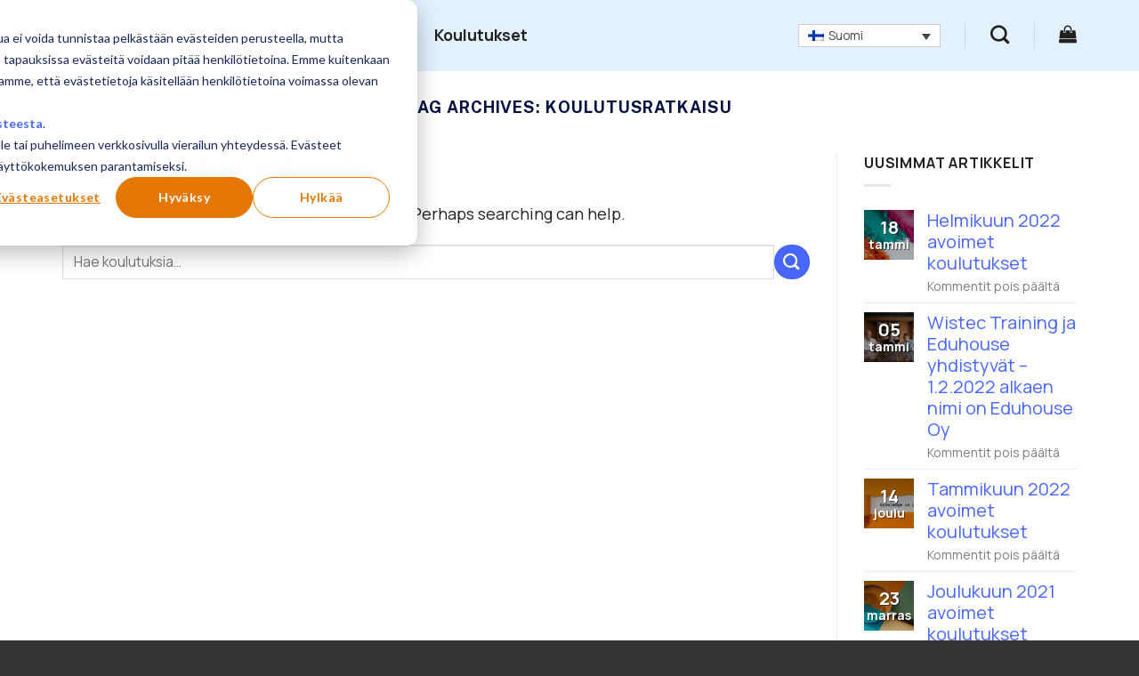

--- FILE ---
content_type: text/html; charset=utf-8
request_url: https://www.google.com/recaptcha/api2/anchor?ar=1&k=6Lf5_9cZAAAAAD268hZyrgTBY2Ii1zN7oVqP5NYV&co=aHR0cHM6Ly90cmFpbmluZ3MuZWR1aG91c2UuZmk6NDQz&hl=en&v=PoyoqOPhxBO7pBk68S4YbpHZ&size=invisible&anchor-ms=20000&execute-ms=30000&cb=txyyjpiivdar
body_size: 48648
content:
<!DOCTYPE HTML><html dir="ltr" lang="en"><head><meta http-equiv="Content-Type" content="text/html; charset=UTF-8">
<meta http-equiv="X-UA-Compatible" content="IE=edge">
<title>reCAPTCHA</title>
<style type="text/css">
/* cyrillic-ext */
@font-face {
  font-family: 'Roboto';
  font-style: normal;
  font-weight: 400;
  font-stretch: 100%;
  src: url(//fonts.gstatic.com/s/roboto/v48/KFO7CnqEu92Fr1ME7kSn66aGLdTylUAMa3GUBHMdazTgWw.woff2) format('woff2');
  unicode-range: U+0460-052F, U+1C80-1C8A, U+20B4, U+2DE0-2DFF, U+A640-A69F, U+FE2E-FE2F;
}
/* cyrillic */
@font-face {
  font-family: 'Roboto';
  font-style: normal;
  font-weight: 400;
  font-stretch: 100%;
  src: url(//fonts.gstatic.com/s/roboto/v48/KFO7CnqEu92Fr1ME7kSn66aGLdTylUAMa3iUBHMdazTgWw.woff2) format('woff2');
  unicode-range: U+0301, U+0400-045F, U+0490-0491, U+04B0-04B1, U+2116;
}
/* greek-ext */
@font-face {
  font-family: 'Roboto';
  font-style: normal;
  font-weight: 400;
  font-stretch: 100%;
  src: url(//fonts.gstatic.com/s/roboto/v48/KFO7CnqEu92Fr1ME7kSn66aGLdTylUAMa3CUBHMdazTgWw.woff2) format('woff2');
  unicode-range: U+1F00-1FFF;
}
/* greek */
@font-face {
  font-family: 'Roboto';
  font-style: normal;
  font-weight: 400;
  font-stretch: 100%;
  src: url(//fonts.gstatic.com/s/roboto/v48/KFO7CnqEu92Fr1ME7kSn66aGLdTylUAMa3-UBHMdazTgWw.woff2) format('woff2');
  unicode-range: U+0370-0377, U+037A-037F, U+0384-038A, U+038C, U+038E-03A1, U+03A3-03FF;
}
/* math */
@font-face {
  font-family: 'Roboto';
  font-style: normal;
  font-weight: 400;
  font-stretch: 100%;
  src: url(//fonts.gstatic.com/s/roboto/v48/KFO7CnqEu92Fr1ME7kSn66aGLdTylUAMawCUBHMdazTgWw.woff2) format('woff2');
  unicode-range: U+0302-0303, U+0305, U+0307-0308, U+0310, U+0312, U+0315, U+031A, U+0326-0327, U+032C, U+032F-0330, U+0332-0333, U+0338, U+033A, U+0346, U+034D, U+0391-03A1, U+03A3-03A9, U+03B1-03C9, U+03D1, U+03D5-03D6, U+03F0-03F1, U+03F4-03F5, U+2016-2017, U+2034-2038, U+203C, U+2040, U+2043, U+2047, U+2050, U+2057, U+205F, U+2070-2071, U+2074-208E, U+2090-209C, U+20D0-20DC, U+20E1, U+20E5-20EF, U+2100-2112, U+2114-2115, U+2117-2121, U+2123-214F, U+2190, U+2192, U+2194-21AE, U+21B0-21E5, U+21F1-21F2, U+21F4-2211, U+2213-2214, U+2216-22FF, U+2308-230B, U+2310, U+2319, U+231C-2321, U+2336-237A, U+237C, U+2395, U+239B-23B7, U+23D0, U+23DC-23E1, U+2474-2475, U+25AF, U+25B3, U+25B7, U+25BD, U+25C1, U+25CA, U+25CC, U+25FB, U+266D-266F, U+27C0-27FF, U+2900-2AFF, U+2B0E-2B11, U+2B30-2B4C, U+2BFE, U+3030, U+FF5B, U+FF5D, U+1D400-1D7FF, U+1EE00-1EEFF;
}
/* symbols */
@font-face {
  font-family: 'Roboto';
  font-style: normal;
  font-weight: 400;
  font-stretch: 100%;
  src: url(//fonts.gstatic.com/s/roboto/v48/KFO7CnqEu92Fr1ME7kSn66aGLdTylUAMaxKUBHMdazTgWw.woff2) format('woff2');
  unicode-range: U+0001-000C, U+000E-001F, U+007F-009F, U+20DD-20E0, U+20E2-20E4, U+2150-218F, U+2190, U+2192, U+2194-2199, U+21AF, U+21E6-21F0, U+21F3, U+2218-2219, U+2299, U+22C4-22C6, U+2300-243F, U+2440-244A, U+2460-24FF, U+25A0-27BF, U+2800-28FF, U+2921-2922, U+2981, U+29BF, U+29EB, U+2B00-2BFF, U+4DC0-4DFF, U+FFF9-FFFB, U+10140-1018E, U+10190-1019C, U+101A0, U+101D0-101FD, U+102E0-102FB, U+10E60-10E7E, U+1D2C0-1D2D3, U+1D2E0-1D37F, U+1F000-1F0FF, U+1F100-1F1AD, U+1F1E6-1F1FF, U+1F30D-1F30F, U+1F315, U+1F31C, U+1F31E, U+1F320-1F32C, U+1F336, U+1F378, U+1F37D, U+1F382, U+1F393-1F39F, U+1F3A7-1F3A8, U+1F3AC-1F3AF, U+1F3C2, U+1F3C4-1F3C6, U+1F3CA-1F3CE, U+1F3D4-1F3E0, U+1F3ED, U+1F3F1-1F3F3, U+1F3F5-1F3F7, U+1F408, U+1F415, U+1F41F, U+1F426, U+1F43F, U+1F441-1F442, U+1F444, U+1F446-1F449, U+1F44C-1F44E, U+1F453, U+1F46A, U+1F47D, U+1F4A3, U+1F4B0, U+1F4B3, U+1F4B9, U+1F4BB, U+1F4BF, U+1F4C8-1F4CB, U+1F4D6, U+1F4DA, U+1F4DF, U+1F4E3-1F4E6, U+1F4EA-1F4ED, U+1F4F7, U+1F4F9-1F4FB, U+1F4FD-1F4FE, U+1F503, U+1F507-1F50B, U+1F50D, U+1F512-1F513, U+1F53E-1F54A, U+1F54F-1F5FA, U+1F610, U+1F650-1F67F, U+1F687, U+1F68D, U+1F691, U+1F694, U+1F698, U+1F6AD, U+1F6B2, U+1F6B9-1F6BA, U+1F6BC, U+1F6C6-1F6CF, U+1F6D3-1F6D7, U+1F6E0-1F6EA, U+1F6F0-1F6F3, U+1F6F7-1F6FC, U+1F700-1F7FF, U+1F800-1F80B, U+1F810-1F847, U+1F850-1F859, U+1F860-1F887, U+1F890-1F8AD, U+1F8B0-1F8BB, U+1F8C0-1F8C1, U+1F900-1F90B, U+1F93B, U+1F946, U+1F984, U+1F996, U+1F9E9, U+1FA00-1FA6F, U+1FA70-1FA7C, U+1FA80-1FA89, U+1FA8F-1FAC6, U+1FACE-1FADC, U+1FADF-1FAE9, U+1FAF0-1FAF8, U+1FB00-1FBFF;
}
/* vietnamese */
@font-face {
  font-family: 'Roboto';
  font-style: normal;
  font-weight: 400;
  font-stretch: 100%;
  src: url(//fonts.gstatic.com/s/roboto/v48/KFO7CnqEu92Fr1ME7kSn66aGLdTylUAMa3OUBHMdazTgWw.woff2) format('woff2');
  unicode-range: U+0102-0103, U+0110-0111, U+0128-0129, U+0168-0169, U+01A0-01A1, U+01AF-01B0, U+0300-0301, U+0303-0304, U+0308-0309, U+0323, U+0329, U+1EA0-1EF9, U+20AB;
}
/* latin-ext */
@font-face {
  font-family: 'Roboto';
  font-style: normal;
  font-weight: 400;
  font-stretch: 100%;
  src: url(//fonts.gstatic.com/s/roboto/v48/KFO7CnqEu92Fr1ME7kSn66aGLdTylUAMa3KUBHMdazTgWw.woff2) format('woff2');
  unicode-range: U+0100-02BA, U+02BD-02C5, U+02C7-02CC, U+02CE-02D7, U+02DD-02FF, U+0304, U+0308, U+0329, U+1D00-1DBF, U+1E00-1E9F, U+1EF2-1EFF, U+2020, U+20A0-20AB, U+20AD-20C0, U+2113, U+2C60-2C7F, U+A720-A7FF;
}
/* latin */
@font-face {
  font-family: 'Roboto';
  font-style: normal;
  font-weight: 400;
  font-stretch: 100%;
  src: url(//fonts.gstatic.com/s/roboto/v48/KFO7CnqEu92Fr1ME7kSn66aGLdTylUAMa3yUBHMdazQ.woff2) format('woff2');
  unicode-range: U+0000-00FF, U+0131, U+0152-0153, U+02BB-02BC, U+02C6, U+02DA, U+02DC, U+0304, U+0308, U+0329, U+2000-206F, U+20AC, U+2122, U+2191, U+2193, U+2212, U+2215, U+FEFF, U+FFFD;
}
/* cyrillic-ext */
@font-face {
  font-family: 'Roboto';
  font-style: normal;
  font-weight: 500;
  font-stretch: 100%;
  src: url(//fonts.gstatic.com/s/roboto/v48/KFO7CnqEu92Fr1ME7kSn66aGLdTylUAMa3GUBHMdazTgWw.woff2) format('woff2');
  unicode-range: U+0460-052F, U+1C80-1C8A, U+20B4, U+2DE0-2DFF, U+A640-A69F, U+FE2E-FE2F;
}
/* cyrillic */
@font-face {
  font-family: 'Roboto';
  font-style: normal;
  font-weight: 500;
  font-stretch: 100%;
  src: url(//fonts.gstatic.com/s/roboto/v48/KFO7CnqEu92Fr1ME7kSn66aGLdTylUAMa3iUBHMdazTgWw.woff2) format('woff2');
  unicode-range: U+0301, U+0400-045F, U+0490-0491, U+04B0-04B1, U+2116;
}
/* greek-ext */
@font-face {
  font-family: 'Roboto';
  font-style: normal;
  font-weight: 500;
  font-stretch: 100%;
  src: url(//fonts.gstatic.com/s/roboto/v48/KFO7CnqEu92Fr1ME7kSn66aGLdTylUAMa3CUBHMdazTgWw.woff2) format('woff2');
  unicode-range: U+1F00-1FFF;
}
/* greek */
@font-face {
  font-family: 'Roboto';
  font-style: normal;
  font-weight: 500;
  font-stretch: 100%;
  src: url(//fonts.gstatic.com/s/roboto/v48/KFO7CnqEu92Fr1ME7kSn66aGLdTylUAMa3-UBHMdazTgWw.woff2) format('woff2');
  unicode-range: U+0370-0377, U+037A-037F, U+0384-038A, U+038C, U+038E-03A1, U+03A3-03FF;
}
/* math */
@font-face {
  font-family: 'Roboto';
  font-style: normal;
  font-weight: 500;
  font-stretch: 100%;
  src: url(//fonts.gstatic.com/s/roboto/v48/KFO7CnqEu92Fr1ME7kSn66aGLdTylUAMawCUBHMdazTgWw.woff2) format('woff2');
  unicode-range: U+0302-0303, U+0305, U+0307-0308, U+0310, U+0312, U+0315, U+031A, U+0326-0327, U+032C, U+032F-0330, U+0332-0333, U+0338, U+033A, U+0346, U+034D, U+0391-03A1, U+03A3-03A9, U+03B1-03C9, U+03D1, U+03D5-03D6, U+03F0-03F1, U+03F4-03F5, U+2016-2017, U+2034-2038, U+203C, U+2040, U+2043, U+2047, U+2050, U+2057, U+205F, U+2070-2071, U+2074-208E, U+2090-209C, U+20D0-20DC, U+20E1, U+20E5-20EF, U+2100-2112, U+2114-2115, U+2117-2121, U+2123-214F, U+2190, U+2192, U+2194-21AE, U+21B0-21E5, U+21F1-21F2, U+21F4-2211, U+2213-2214, U+2216-22FF, U+2308-230B, U+2310, U+2319, U+231C-2321, U+2336-237A, U+237C, U+2395, U+239B-23B7, U+23D0, U+23DC-23E1, U+2474-2475, U+25AF, U+25B3, U+25B7, U+25BD, U+25C1, U+25CA, U+25CC, U+25FB, U+266D-266F, U+27C0-27FF, U+2900-2AFF, U+2B0E-2B11, U+2B30-2B4C, U+2BFE, U+3030, U+FF5B, U+FF5D, U+1D400-1D7FF, U+1EE00-1EEFF;
}
/* symbols */
@font-face {
  font-family: 'Roboto';
  font-style: normal;
  font-weight: 500;
  font-stretch: 100%;
  src: url(//fonts.gstatic.com/s/roboto/v48/KFO7CnqEu92Fr1ME7kSn66aGLdTylUAMaxKUBHMdazTgWw.woff2) format('woff2');
  unicode-range: U+0001-000C, U+000E-001F, U+007F-009F, U+20DD-20E0, U+20E2-20E4, U+2150-218F, U+2190, U+2192, U+2194-2199, U+21AF, U+21E6-21F0, U+21F3, U+2218-2219, U+2299, U+22C4-22C6, U+2300-243F, U+2440-244A, U+2460-24FF, U+25A0-27BF, U+2800-28FF, U+2921-2922, U+2981, U+29BF, U+29EB, U+2B00-2BFF, U+4DC0-4DFF, U+FFF9-FFFB, U+10140-1018E, U+10190-1019C, U+101A0, U+101D0-101FD, U+102E0-102FB, U+10E60-10E7E, U+1D2C0-1D2D3, U+1D2E0-1D37F, U+1F000-1F0FF, U+1F100-1F1AD, U+1F1E6-1F1FF, U+1F30D-1F30F, U+1F315, U+1F31C, U+1F31E, U+1F320-1F32C, U+1F336, U+1F378, U+1F37D, U+1F382, U+1F393-1F39F, U+1F3A7-1F3A8, U+1F3AC-1F3AF, U+1F3C2, U+1F3C4-1F3C6, U+1F3CA-1F3CE, U+1F3D4-1F3E0, U+1F3ED, U+1F3F1-1F3F3, U+1F3F5-1F3F7, U+1F408, U+1F415, U+1F41F, U+1F426, U+1F43F, U+1F441-1F442, U+1F444, U+1F446-1F449, U+1F44C-1F44E, U+1F453, U+1F46A, U+1F47D, U+1F4A3, U+1F4B0, U+1F4B3, U+1F4B9, U+1F4BB, U+1F4BF, U+1F4C8-1F4CB, U+1F4D6, U+1F4DA, U+1F4DF, U+1F4E3-1F4E6, U+1F4EA-1F4ED, U+1F4F7, U+1F4F9-1F4FB, U+1F4FD-1F4FE, U+1F503, U+1F507-1F50B, U+1F50D, U+1F512-1F513, U+1F53E-1F54A, U+1F54F-1F5FA, U+1F610, U+1F650-1F67F, U+1F687, U+1F68D, U+1F691, U+1F694, U+1F698, U+1F6AD, U+1F6B2, U+1F6B9-1F6BA, U+1F6BC, U+1F6C6-1F6CF, U+1F6D3-1F6D7, U+1F6E0-1F6EA, U+1F6F0-1F6F3, U+1F6F7-1F6FC, U+1F700-1F7FF, U+1F800-1F80B, U+1F810-1F847, U+1F850-1F859, U+1F860-1F887, U+1F890-1F8AD, U+1F8B0-1F8BB, U+1F8C0-1F8C1, U+1F900-1F90B, U+1F93B, U+1F946, U+1F984, U+1F996, U+1F9E9, U+1FA00-1FA6F, U+1FA70-1FA7C, U+1FA80-1FA89, U+1FA8F-1FAC6, U+1FACE-1FADC, U+1FADF-1FAE9, U+1FAF0-1FAF8, U+1FB00-1FBFF;
}
/* vietnamese */
@font-face {
  font-family: 'Roboto';
  font-style: normal;
  font-weight: 500;
  font-stretch: 100%;
  src: url(//fonts.gstatic.com/s/roboto/v48/KFO7CnqEu92Fr1ME7kSn66aGLdTylUAMa3OUBHMdazTgWw.woff2) format('woff2');
  unicode-range: U+0102-0103, U+0110-0111, U+0128-0129, U+0168-0169, U+01A0-01A1, U+01AF-01B0, U+0300-0301, U+0303-0304, U+0308-0309, U+0323, U+0329, U+1EA0-1EF9, U+20AB;
}
/* latin-ext */
@font-face {
  font-family: 'Roboto';
  font-style: normal;
  font-weight: 500;
  font-stretch: 100%;
  src: url(//fonts.gstatic.com/s/roboto/v48/KFO7CnqEu92Fr1ME7kSn66aGLdTylUAMa3KUBHMdazTgWw.woff2) format('woff2');
  unicode-range: U+0100-02BA, U+02BD-02C5, U+02C7-02CC, U+02CE-02D7, U+02DD-02FF, U+0304, U+0308, U+0329, U+1D00-1DBF, U+1E00-1E9F, U+1EF2-1EFF, U+2020, U+20A0-20AB, U+20AD-20C0, U+2113, U+2C60-2C7F, U+A720-A7FF;
}
/* latin */
@font-face {
  font-family: 'Roboto';
  font-style: normal;
  font-weight: 500;
  font-stretch: 100%;
  src: url(//fonts.gstatic.com/s/roboto/v48/KFO7CnqEu92Fr1ME7kSn66aGLdTylUAMa3yUBHMdazQ.woff2) format('woff2');
  unicode-range: U+0000-00FF, U+0131, U+0152-0153, U+02BB-02BC, U+02C6, U+02DA, U+02DC, U+0304, U+0308, U+0329, U+2000-206F, U+20AC, U+2122, U+2191, U+2193, U+2212, U+2215, U+FEFF, U+FFFD;
}
/* cyrillic-ext */
@font-face {
  font-family: 'Roboto';
  font-style: normal;
  font-weight: 900;
  font-stretch: 100%;
  src: url(//fonts.gstatic.com/s/roboto/v48/KFO7CnqEu92Fr1ME7kSn66aGLdTylUAMa3GUBHMdazTgWw.woff2) format('woff2');
  unicode-range: U+0460-052F, U+1C80-1C8A, U+20B4, U+2DE0-2DFF, U+A640-A69F, U+FE2E-FE2F;
}
/* cyrillic */
@font-face {
  font-family: 'Roboto';
  font-style: normal;
  font-weight: 900;
  font-stretch: 100%;
  src: url(//fonts.gstatic.com/s/roboto/v48/KFO7CnqEu92Fr1ME7kSn66aGLdTylUAMa3iUBHMdazTgWw.woff2) format('woff2');
  unicode-range: U+0301, U+0400-045F, U+0490-0491, U+04B0-04B1, U+2116;
}
/* greek-ext */
@font-face {
  font-family: 'Roboto';
  font-style: normal;
  font-weight: 900;
  font-stretch: 100%;
  src: url(//fonts.gstatic.com/s/roboto/v48/KFO7CnqEu92Fr1ME7kSn66aGLdTylUAMa3CUBHMdazTgWw.woff2) format('woff2');
  unicode-range: U+1F00-1FFF;
}
/* greek */
@font-face {
  font-family: 'Roboto';
  font-style: normal;
  font-weight: 900;
  font-stretch: 100%;
  src: url(//fonts.gstatic.com/s/roboto/v48/KFO7CnqEu92Fr1ME7kSn66aGLdTylUAMa3-UBHMdazTgWw.woff2) format('woff2');
  unicode-range: U+0370-0377, U+037A-037F, U+0384-038A, U+038C, U+038E-03A1, U+03A3-03FF;
}
/* math */
@font-face {
  font-family: 'Roboto';
  font-style: normal;
  font-weight: 900;
  font-stretch: 100%;
  src: url(//fonts.gstatic.com/s/roboto/v48/KFO7CnqEu92Fr1ME7kSn66aGLdTylUAMawCUBHMdazTgWw.woff2) format('woff2');
  unicode-range: U+0302-0303, U+0305, U+0307-0308, U+0310, U+0312, U+0315, U+031A, U+0326-0327, U+032C, U+032F-0330, U+0332-0333, U+0338, U+033A, U+0346, U+034D, U+0391-03A1, U+03A3-03A9, U+03B1-03C9, U+03D1, U+03D5-03D6, U+03F0-03F1, U+03F4-03F5, U+2016-2017, U+2034-2038, U+203C, U+2040, U+2043, U+2047, U+2050, U+2057, U+205F, U+2070-2071, U+2074-208E, U+2090-209C, U+20D0-20DC, U+20E1, U+20E5-20EF, U+2100-2112, U+2114-2115, U+2117-2121, U+2123-214F, U+2190, U+2192, U+2194-21AE, U+21B0-21E5, U+21F1-21F2, U+21F4-2211, U+2213-2214, U+2216-22FF, U+2308-230B, U+2310, U+2319, U+231C-2321, U+2336-237A, U+237C, U+2395, U+239B-23B7, U+23D0, U+23DC-23E1, U+2474-2475, U+25AF, U+25B3, U+25B7, U+25BD, U+25C1, U+25CA, U+25CC, U+25FB, U+266D-266F, U+27C0-27FF, U+2900-2AFF, U+2B0E-2B11, U+2B30-2B4C, U+2BFE, U+3030, U+FF5B, U+FF5D, U+1D400-1D7FF, U+1EE00-1EEFF;
}
/* symbols */
@font-face {
  font-family: 'Roboto';
  font-style: normal;
  font-weight: 900;
  font-stretch: 100%;
  src: url(//fonts.gstatic.com/s/roboto/v48/KFO7CnqEu92Fr1ME7kSn66aGLdTylUAMaxKUBHMdazTgWw.woff2) format('woff2');
  unicode-range: U+0001-000C, U+000E-001F, U+007F-009F, U+20DD-20E0, U+20E2-20E4, U+2150-218F, U+2190, U+2192, U+2194-2199, U+21AF, U+21E6-21F0, U+21F3, U+2218-2219, U+2299, U+22C4-22C6, U+2300-243F, U+2440-244A, U+2460-24FF, U+25A0-27BF, U+2800-28FF, U+2921-2922, U+2981, U+29BF, U+29EB, U+2B00-2BFF, U+4DC0-4DFF, U+FFF9-FFFB, U+10140-1018E, U+10190-1019C, U+101A0, U+101D0-101FD, U+102E0-102FB, U+10E60-10E7E, U+1D2C0-1D2D3, U+1D2E0-1D37F, U+1F000-1F0FF, U+1F100-1F1AD, U+1F1E6-1F1FF, U+1F30D-1F30F, U+1F315, U+1F31C, U+1F31E, U+1F320-1F32C, U+1F336, U+1F378, U+1F37D, U+1F382, U+1F393-1F39F, U+1F3A7-1F3A8, U+1F3AC-1F3AF, U+1F3C2, U+1F3C4-1F3C6, U+1F3CA-1F3CE, U+1F3D4-1F3E0, U+1F3ED, U+1F3F1-1F3F3, U+1F3F5-1F3F7, U+1F408, U+1F415, U+1F41F, U+1F426, U+1F43F, U+1F441-1F442, U+1F444, U+1F446-1F449, U+1F44C-1F44E, U+1F453, U+1F46A, U+1F47D, U+1F4A3, U+1F4B0, U+1F4B3, U+1F4B9, U+1F4BB, U+1F4BF, U+1F4C8-1F4CB, U+1F4D6, U+1F4DA, U+1F4DF, U+1F4E3-1F4E6, U+1F4EA-1F4ED, U+1F4F7, U+1F4F9-1F4FB, U+1F4FD-1F4FE, U+1F503, U+1F507-1F50B, U+1F50D, U+1F512-1F513, U+1F53E-1F54A, U+1F54F-1F5FA, U+1F610, U+1F650-1F67F, U+1F687, U+1F68D, U+1F691, U+1F694, U+1F698, U+1F6AD, U+1F6B2, U+1F6B9-1F6BA, U+1F6BC, U+1F6C6-1F6CF, U+1F6D3-1F6D7, U+1F6E0-1F6EA, U+1F6F0-1F6F3, U+1F6F7-1F6FC, U+1F700-1F7FF, U+1F800-1F80B, U+1F810-1F847, U+1F850-1F859, U+1F860-1F887, U+1F890-1F8AD, U+1F8B0-1F8BB, U+1F8C0-1F8C1, U+1F900-1F90B, U+1F93B, U+1F946, U+1F984, U+1F996, U+1F9E9, U+1FA00-1FA6F, U+1FA70-1FA7C, U+1FA80-1FA89, U+1FA8F-1FAC6, U+1FACE-1FADC, U+1FADF-1FAE9, U+1FAF0-1FAF8, U+1FB00-1FBFF;
}
/* vietnamese */
@font-face {
  font-family: 'Roboto';
  font-style: normal;
  font-weight: 900;
  font-stretch: 100%;
  src: url(//fonts.gstatic.com/s/roboto/v48/KFO7CnqEu92Fr1ME7kSn66aGLdTylUAMa3OUBHMdazTgWw.woff2) format('woff2');
  unicode-range: U+0102-0103, U+0110-0111, U+0128-0129, U+0168-0169, U+01A0-01A1, U+01AF-01B0, U+0300-0301, U+0303-0304, U+0308-0309, U+0323, U+0329, U+1EA0-1EF9, U+20AB;
}
/* latin-ext */
@font-face {
  font-family: 'Roboto';
  font-style: normal;
  font-weight: 900;
  font-stretch: 100%;
  src: url(//fonts.gstatic.com/s/roboto/v48/KFO7CnqEu92Fr1ME7kSn66aGLdTylUAMa3KUBHMdazTgWw.woff2) format('woff2');
  unicode-range: U+0100-02BA, U+02BD-02C5, U+02C7-02CC, U+02CE-02D7, U+02DD-02FF, U+0304, U+0308, U+0329, U+1D00-1DBF, U+1E00-1E9F, U+1EF2-1EFF, U+2020, U+20A0-20AB, U+20AD-20C0, U+2113, U+2C60-2C7F, U+A720-A7FF;
}
/* latin */
@font-face {
  font-family: 'Roboto';
  font-style: normal;
  font-weight: 900;
  font-stretch: 100%;
  src: url(//fonts.gstatic.com/s/roboto/v48/KFO7CnqEu92Fr1ME7kSn66aGLdTylUAMa3yUBHMdazQ.woff2) format('woff2');
  unicode-range: U+0000-00FF, U+0131, U+0152-0153, U+02BB-02BC, U+02C6, U+02DA, U+02DC, U+0304, U+0308, U+0329, U+2000-206F, U+20AC, U+2122, U+2191, U+2193, U+2212, U+2215, U+FEFF, U+FFFD;
}

</style>
<link rel="stylesheet" type="text/css" href="https://www.gstatic.com/recaptcha/releases/PoyoqOPhxBO7pBk68S4YbpHZ/styles__ltr.css">
<script nonce="8rgJ4Maw22_bQn0SV7ARIQ" type="text/javascript">window['__recaptcha_api'] = 'https://www.google.com/recaptcha/api2/';</script>
<script type="text/javascript" src="https://www.gstatic.com/recaptcha/releases/PoyoqOPhxBO7pBk68S4YbpHZ/recaptcha__en.js" nonce="8rgJ4Maw22_bQn0SV7ARIQ">
      
    </script></head>
<body><div id="rc-anchor-alert" class="rc-anchor-alert"></div>
<input type="hidden" id="recaptcha-token" value="[base64]">
<script type="text/javascript" nonce="8rgJ4Maw22_bQn0SV7ARIQ">
      recaptcha.anchor.Main.init("[\x22ainput\x22,[\x22bgdata\x22,\x22\x22,\[base64]/[base64]/MjU1Ong/[base64]/[base64]/[base64]/[base64]/[base64]/[base64]/[base64]/[base64]/[base64]/[base64]/[base64]/[base64]/[base64]/[base64]/[base64]\\u003d\x22,\[base64]\\u003d\x22,\x22fl5tEwxoGUcxw4PChy8Ew4TDj2/DkcOGwp8Sw5zCn24fAxfDuE8AB1PDiDolw4oPCyPCpcOdwo/CtSxYw4hfw6DDl8KNwoPCt3HCnMOYwroPwobCpcO9aMKsKg0Aw78bBcKzRMK/Xi5+YMKkwp/CmwfDmlpYw5pRI8KKw5fDn8OSw51TWMOnw6bCuULCnnguQ2QRw5tnAlDClMK9w7FzMihIdVsdwptCw5wAAcKZJi9Vwrcow7tieBDDvMOxwpJ/w4TDjnF0XsOrVld/SsOFw6/[base64]/[base64]/ChmplYsKNwrjCj8OjEQtgCMOsw79iwp3CnsK0BV7Cu2bCgMKgw6F5w5jDn8KJVMK9IQ/DlsOsDEPCr8Oxwq/[base64]/[base64]/RHnCkVTCqMOYJnlnJkjDkyfCvMKNUxjDh2fDp8O7VcOowoUsw5rDrsO6wrRTw5vDhTRFwo7CkjXCtTvDpsO2w5srWhLCm8Kiw4PCjznDpMKKCsOew4oGKcOaEUTClMKmwrnDnmXDn2RKwpF7Ii8gVWd3wpodwr/[base64]/DjkHDgyVbw4zDqsKmZsOyPDvDvsKjw4xrwq3CgUQKUcOfRMK7w4wUw5Icw6ETPMKHTH03wo/[base64]/dFsYw4xCe8KjSMK1w5luNMOMEgzCoXB7FifDpcOhI8KWanQ/[base64]/[base64]/Di8O/CsOpPXkpAMOTwoDCs8KewpfCv3LDn8OQFcKEw6DCocOtesKdG8Kuw6N9IGtcw6zDhETCqcOjZUrDnXjCnkwQw7zDih1ODMKFwr/DqUXCuwx5w68hwqnCr2nCvB3Dh3bDnMKXFMOZwp9BfsOSEnrDmcOkw6HDnHUoPMOqwqLDi3TCjX9uacKfSyvDqsOKel/CoCHCmMKfEMOnw7dSHyfCrh/CpS0awpTDqlnDnMO4woEeCjNcWw98K10oacOOwog/XULClMOuw7fDiMOdw7XDhWXDv8KYwrXDp8Oew70gS1vDklkOw6rDgcO2A8OxwqbDsz/ChkJFw5wXwoF5bMOmwpDCvMOwVxdWJCfDiDVTwrLCo8KXw7ZmWifDiE4Hw6pzRcOSwoTCsUclw416dcONwr4FwrdudTpMwpQxcwIdJ2/CiMOnw7A5w4rCnHQ+BcKqS8KxwpVoWTLCrTsMw7oMB8ODwq1RBm/Dj8OZwoMCaHMTwpvCm0xmLyFawrZoUMO6TcOwLCEGQsObehHDgn/DvAoqLFdTZMOPw7/DtEJmw7wWJUkqwoZAbFjCgRjCu8ORdn1HdMOoLcO3woEgwo7CksKgdEJMw67CqQt4wqM5BsOUKzcUeFU9AMO3wpjDg8O9wprDjMOUw4JbwpoCURrDo8KueErClwBkwr9jaMKQwrbCjsK2w7nDpMOqw6gOw4wYw4/[base64]/DvzXDucOLwovDqU4WwqQTwr3DpsOvLVIqRMOKDsKKLMOZwrdSw5kXBR/DvUwmQcKLwoEHwp/Drg7CuDbDuQbCnsOIwozCnMOcQg0rU8OQw6nDiMOPw73CpMOmDHPClkvDscKrdsKPw7FHwrHCgcOvwqxdw7JxXjUFw5nCk8OSScOmwplewoDDtUjClQnCksO5w6/DhcOwTcKewrIYwp3CmcOUwoBmwrLDtgjDhUvDiWRHw7HCokfCjD5KdMKyQsOnw7BJw4jDsMOCZcKQKllXWsOgw4jDtsOMwpTDkcKww4vCo8OKF8KdVxHCsEDDrcOdw67Cv8K/[base64]/[base64]/wrvCkA4pw5XCi3RDwrzCtW5ywo0twpDChSIYwptkw7PCgsOdJgzDk1vDnhzCqDkyw4TDuHHDhiHDrXnCmcKyw7bCiV4JU8OrwonDoit4wrfDoDnCniXDqcKYXMKLbV/CtMODw7fDhDHDqhMBwrVrwpXCvMK9K8K7fMOUKMOYw6lowqxyw4cGw7USw4LDu0bDj8KCwqrDrMK7w4XDn8Ovw6BtJTbCu3pww7EwKMOWwqhrUMO6f2B3wrkNwppnwqbDmCXDoiDDrGXDl0ExdgZUFcK6YhDCgsOHwr9eNMOZLMO6w57CtEbCtMObb8Odw7Y/wrw2MScOw5VLwoE/EcOQf8OOdHRnw4TDksOUwo7CisOlJMOaw5fDksOsZcKdIk3CowvDmhTDvmHCtMOuw7vDqsO7w4jCgH5LPDEjYcK9w6vCsVFUwpR9OwjDuyLDqsO9wrLDkj3DlUXCv8KLw5XDh8Kdw7/DgSsqfcONZMKaGz7Duj/[base64]/wrpZTsOLw64lLsKcPMO6Uwdtwo/Cvh3Dr8OIC8KIwrTCusOZwrtow4PCvnPCj8O1w6/Ci1bDpMKjwqpqw4bClRNYw6NbE3nDs8KQwrjCoS5MVsOqWMKwLxZ8flnDjMKaw7vCt8Kywq5mwpzDm8OOfhU3wqTCl2fCssKcwpIAN8K7wq/DnsKFKgjDi8KMTFTCrxwnwrvDjCUAw6dswpo0wpYMw7PDhcOtO8KOw7ZOTBo5VMOow4kRwpc6J2ZbIFHCkXDCjjEpw4XDiRk0JkNkwo9kwo3Dq8K5M8OPw4zDoMKzAsO7MMOvwo4Dw7PCp3BbwoV8wqdpEMO4w7/CnsOja3bCo8OSwp5ENsOhw7zCqsKzDMOAwq47NgHDr0x7worCpSLCiMOnFsKYbjw9w5zDmRMxwo08UMO1ahDDocKBw797wr3CpsKbT8Okw7IaMsODKMOyw7kaw5tdw6HDs8ORwowJw5HCgsK/[base64]/[base64]/[base64]/[base64]/DmSvCtTHCr8O/w7oAOloxw7tTbsKTUsKGw7TCqWXCvBPDjG/DkMOrworDusKVdsO1EMOxw7t2woAZFVtwa8OcMcO0wpQdWWxJGG0MZsKGHnF3cw3DhsKNwp5/wqEKFCfDh8OHdMOpL8Kmw6rDjsKoEy03w63CtApewphCDMKjacKuwpnCvlzCscOvbsKqwoRsdizDuMOtw41nw7c6w67DgsObUsKHSxFTBsKNwrXCvMK5wo4wd8Oxw4fCqcKyfHJsR8Kew6sTwpUZScOIwokxwpQcd8Oyw687w5F/E8ONwo0bw73DlHPDllzCg8O0w5wzwp7DgHvDn1VyE8KNw7FvwoXCksKfw7DCuEjDlMKhw699RD3CusKYwqTDnErDm8O6w7DDpzHCocKfQsOQQTMOIVXDtSLCkcKEKMKyZcKQPUlVaHt5w5gDw6rDtcKRP8O1BcKDw6hlRwd2wop8PD/[base64]/CsnrCvcKcw4vDqcK0IzHDjsK2w6bDgcK2YjVBckHCrcOqR2HCgD1VwoFlw6R4F1fCocKdwp1+RzBvCsKnwoNBBsKfwpl8N3EmG3fDuAIzVcOGw7ZqwpDCsSTClcO3wqI6RMKiYCVHD3p/wq3DmMOrS8KSw5zDgiZTUG/CmGJawpFrw4LCpmBDYwVXwoLCtg8fc2IXJMORPMO/w58Vw57DuDXCo311w5HCmgVtw6PDmxlFE8OHwqR9w4/Dn8KRw53CrMKLF8OZw4nDkUoSw7VMwpRMXsKbOsKywrUbd8KcwqgXwpFGRsOywpIANCjDn8Oyw5Uhw5AabsK+LcO0wrLClMOFfUIgeXrCrF/CryjDjMOgaMO7wrTDrMOvMCNcQDfCilktVjkjAcOaw5ZrwqxiQTAGEsOow5wLScOXw4x8TMOZwoN6w6/Ch3zCjVtLSMKSwpzClcOjw6zDu8OYwr3DpMKWw7HDnMKcw7ZWwpV0MMOFMcKPw5J8wr/CqhN/dBITBcKnFjhqPsKUHXvDtSNaWE01wrXCn8OnwqLCrsKOQMOTVsKpU0VEw61Ywr7ClFM8asKXXVnDjirCjMK0IVfCpMKJDcKMVyl8GMOFC8OqPnzDuC9ewrIqwpU4S8O+w7rCusKcwoLCr8O2w5IGwq5/w5jCmj7CqsOFwoHCqTDCvsOuwo8tWMKsGx/CjcONFMKXMMKUwrLDozDCrcK3ecKUAWM1w4XDn8Kjw7oyKMKrw5/[base64]/CpyPCtcOhJDLDhQjDvMKIdcKCKFJyOlhOLkHCjsKQw6Y1wqpyDjZJw7vCncK6w77Dr8Ksw7/CsihnBcOqMSHDtA5cw43CscKbS8KHwpvDrwjDqcKhwo5/A8KVwrbDsMOrRTsIZ8Kkw53CpWUkeF5Mw7zDk8KKw4A0X27Ct8Ktw4LCu8KUwq/CvWwjw7V+wq3DmwLDlMK7eWFUeUobw70ZZsKhwoUpW1DDrcOPwp/DjFo7B8KNJ8Kbw5gnw6ZyW8K0G07Dmgw1ZcOow7J8wpMRZFF6wpM+RH/CjzDDssKyw5VxEsKPJF/[base64]/w54mTkFUBsKSwo49w6NCw51HwqnCv8OIw6zDhUXDuCfDtsOVc0lMGXrCm8OTwrnCrHPDvCNKQyjDkcOFfsO8w7RSW8K+w67DiMKUMcKvdMOnwrp1w4l4wqUfwqXClRvDlU8cYcOSw5VWw5hKGnoVw59/wpXDuMO9w7XDv185acKOw7rCpE97wprDpcOXTsORS2LCgi/DiiPCu8KLUUrDl8OYcMOSw4IBDhU6TlLDusOZdG3DnBoQfz5GOQ/Cn1XDm8K+PMOQKMKLXkDDvC7ClxzDrUxHw7wtXsO7VcOUwrTDjhcUTHDChMKvKglIw6hwwocDw7Q+cxouwq8FAFXCuxrCm0JVwrjCgMKBwoZlw6zDjsOgeFYCVsKTVMOGwq8oacOMw5REJWUhw4rCp2ggWsO6R8K6NcOZwqVRWMKuw5/[base64]/esOvcD8uwoXDtxhmwrTDgRbCkXHDv8KwwojCusOXFMOaS8K/GF7DgFfCl8OIw4DDlMK2OSjCr8OQV8K4wprDgAfDs8O/bsKQElZZMQJ/K8K/wrDCqHHCm8ODEMOUwpvCgzLDocO/wr8ewrUGw5cXFsKPCWbDj8KIw6fCqcOrw4oGw6sMOAfCpFMjV8Orw4DCsGzDosOVecOnYcKuw5Zhw7jDsgDDjnRLT8KzH8OkCkksRcKZV8ODwrYJH8OoXkfDrMKTw7vDu8KNNF7Do0EIXMKBLkDDqcOMw4kiw49jOyonbMKSHsKfwr/CjcO0w6/CtMOaw5/CknvDt8Ojw5NdEBnCq0/CusKbKMOow7jDoFBtw4fDijwswprDpGbDriQGfcOMwo8Mw4BWw5vCtcObw4/[base64]/CrsOIw7zDgHTDrcO0bBvDsDNswpgjOcOiPl7ConLDunNvO8K/EzTCjC9gw4LCoRYWwpvChyPDp31AwqlzVUsMwrEUw796bH7Dpkc6YMOnw6lWwqnCvsKRX8OlPMKCw6zDrMOqZHBAw6TDhcKEw6dNw7TDsGXCq8ONwopmw4lGwozDt8Orw5VlVRvCun4Gwpoaw7bDrMOjwpwWJFlVwpBhw57DjCTCkMOGw5cKwqNMwpgqd8Oywo/CtUhOwpU4JkE0w4HDu3jDsQZ7w4Fvw4vDgn/CoQLDlMO+w5t3DMOOw4PCmR90OsOzw5ouwql2XcKLTMK3w7VBUCcewogOwpwqGAFQw7EVw6d7wrQZw5owLjs8X35Ew7dcNjt4ZcONSC/CmkFpGBxhw4kZPsK2DljCo1fDokcrbTLCkcODw7MkZCvCkVbCjzLDl8OvOcK7XcKowoJ5HMK4ZcKWwqIYwqPDkSggwqUfQ8OJwpDDhsO/VsO/YcO1RgHCosKJY8OFw49Hw7d8OkY9aMOpw5DCrEzDnFrDvXDDgcO2woV6woNwwqDClSFFIA4Iw6EUcWvCtS8NEyXCqTPDsXMQXw0TIVDCu8OwAsOqXsOew67CixTDvMKfGcOkw6N6RsO8TH/[base64]/DtX8SL8KIw7PDhMOdw7rCt8KnJsO6w7XDhzbCtMOqworDuWsTBsKUwohhwpAzw75qwr8ow6luwqFoXFlCFMKUZcKtw4pKNMKjwqjDp8KcwrXDu8K5QcKjJR/Cu8KxXShYHsO4eWXDjcKMSsOuMwtWM8OOPFsFwozDpSQVU8Ktw6I3w5nCnMKWwq3CqsKxw4bCkwDChkLCkcOqDgAiaC4JwqrCkXHDtUDCkBXCtsKXw7JKwoo/wpFQAXQLX0PCkwUQw7BRw4JOwoTDq3DDowbDi8KeKgl4w5LDssOhw53CoBbDqMKzWMOpwoBOw7lGBBNhf8KvwrLDnMO9wpjCp8KVGcObcjnDiB9/wpTCqsO8cMKKw4FswqF+HMODw5BSH3rDusOQwrdDUcKzQSHCisO/b39weVxEYmLCqz5kDnvCqsKGNGpdW8OtbMOyw6DCiGTDmcOew4k+woXCqALDssO0N0PCg8OaGsKEB2DDi0zDm1J/wopDw7hiwrvCvkjDk8KkWFXDpMK2TxDDuhPDqx4iw5jDrVwmwol/wrLCukclw4UqQMKDWcKEwozDtGYaw63CjsOtRsOUwqcjw7AUwonChzUtOA7Cik7CncOww73DlGbCt3wYOF8WPMKsw7JfwqnDusOqwqzDgVLDuBBVwplEYcKswrbCnMKZw4DCpUYywpR9CsKcwovCucOlalA1wp0iBsOHVMKCw7gNSz/DkkA8w7nCucOYZlMtTmjCj8KyKMOWwq/[base64]/Dp8KEQnYodsKufcO2w7nDhcOVFcK7w4IIbMKwwqRHUcOrw6nDkBtWw5DDvsKAY8O3w71jwqhDwo/CgMOqSMKMw5Bhw5DDs8KKKF/[base64]/DvcKha8Kuw7Yww6N3PMKcwpbCjw7CjTNbw4BrXMOkXcKuw6DCn1dYwokhe1vDk8KUwqnDkwfDj8Kywr8Jw50NGXPCt209UVbCjX/CmMKmGsO3A8K3wpLCu8Oew4J2FMOgwqxQJWjDu8K+NCvCjiUEB1nDj8O4w6/DgsOMwrdQwrXCnMKnw4F8w4tdwrMfw7zCkgxmw7kuwrtTw7IRQ8OtbcKTRsKUw4kVNcKNwpNbYcObw5UVwodJwrUWw5DDgMOdccOMw7/[base64]/Cgw/CqQvChxjDg8ONAcKDwrnDnR/DkMKUwoHDmlV1B8KuJsK+wpjDjEvDrsKtRsKVw53ChcKCLEdswpzCoVHDiT7Dk0FiW8O+VXVKGMKzw5XCi8KdYVrChFnDkAzCicKjw6N4wrVnesOQw5rDrMOXw60HwqJzJcOtBF16woMpd2DDpcO6SMKhw7fCrHoUMizDjgXDgMK/w7LCnsOXwoXDmCkIw57DrljCp8K7w7cOwozCrgdGesKODcKUw4nCgsOkIy/DqHNLw6DCo8OQwo91w77DlmvDrcKDUTUxKgEmVDI+R8KUw73Cnn8FQsORw4ocAMK3N0fCjcOcwpzCqsKXwqgfQlYiE14xThpEe8Ojw7QMISvCqMOVLcOaw70NU3fDjQfCuADCgMKVwoTChGptYg0lw6NKdj7Dnyogwo9kNMOrw5nDi3HCpsOlw45qwr/Cr8O3TMKzeVjCssO5w5/Dp8OJUcO2w5PCm8K4wo1NwoFlwpdrw4XCh8OQw4wYwo3DhMKWw5jClihqIsOxXsOcQ3TCmkM6w43Ch2o4wrXDsSlkwokew5/CsR/Dol9bCcKxwpVENsKpE8K/H8K7w6gtw4XCgwfCosOGMGs8EDPDjEXCqwJLwoVwDcOPHGVdQ8OZwrfCmE5/wqNkwpfDjgdow5DDsW8zUjzChsOxwqAVRsKcw6LCtMOHwrp/LE/CrENPBlQtQ8O7fk9LAGnCrMOxFTVYSg9sw73CssOhwrfCi8OkfHUvLcKRwo4Gwr0dw4vDv8KzO1LDnTR6QcOhYiXCgcKkLR/CpMOxPsK3w79ww4zDmh/DtkrCmjrCqlLCglvDmsKUMgMiw5Fzw6NCKcOFScKAI35cNhPDnibDjC/DilDDjHjDisOtwrFRwrrChsKRTkvDqhrCtMKdKS7CvRnDrcKjwq8XMMK9IUx9w7PDlnzDmzDCusKsfcOvwoTCphoAfyTCgCHClCXChXcAISnCmMOmwpsJw6/DosKoXSfCviRWGWvDksKLwqXDk1XDsMO5OQfCicOiGn5Tw6Vsw47Ds8KwbUHCsMOLOgomccKUOBHDsCXDs8OgLz7Dq24sNsOMwrrCuMK/[base64]/CiMOnJMOWw74BBzhVBzbDlDNXwoDDr8OOGR/DlMK6Ygp8FcOmw5PDksKmw4nCthjCgMOQCW7Dm8Kpw6gyw7zCpTHCnsKdHcOjw5BlB0U/w5bCqFJLMBTCkRtmbjAWw4g/w4fDp8Oaw4MMGhAHFxJ9wojDukDCtGwRNMKRLhPDh8OzdhTDjzHDlcKySDJ4fcK4w77Dg3k/w63CkMOydsOPw7/ClMOhw7NjwqbDocK2chPCvV9/wp7DpcOAw5VCdwDDh8O2UsK1w5BCOcO8w6fCo8OKw7vCo8KYQMKYwoPDmMKJMTMna1FSeitVwqYjZ0NtJm93CMOlPsKdXC/DmcKbFBc9w7/CgybCssK1X8OhIMO/wq7Cv3V2fgBKwotCXMKKwo4bE8KNwobDoU7CoHc/[base64]/DrMOmw6Y+woPDm8OjUnM0w5HClGrCgyDComBXfxUaai0Uwr7Ck8OFwqkWwq7Cg8K+dX/[base64]/ClsK0ISLCg8Onfx3DiBnCkcODExNdwq0Fw4lyw6NswojDgis0woEdBcOrwrMvw6bDmy9Ib8OuwqbDjcOkL8ODTCpNKEEzbnPCisK+WsKqD8O8w5ZycsOmPsKoQsKkN8KlwrLCkzXDmxVSTivCqcK4dW3Dj8OFw4jDn8OQWCnCncOHSAgBQG/DvUJ/woTCi8K0dcO6UsOzw7PDiT/DnWZLw63CvsKuMhzCv0IoQUXCtmoSUw9jZivCkSwWw4MWwp8hXTNywpV1GMK0ccKoLcO0w6zDtsK3wp/CpT3Cvxp1w5N3w5AtLGPCuFTComsNCMOtw6kOc37CtsOPf8OvCsOLY8OtS8ODw4fCm0zCrFLDuEpaF8K2VcKdNsO6w64qJBtXw4JfejpfQcOkVCsdNMK7R0EcwqzCtRIEMkpnGMOHwrFGYn3CpsONKMOUwqXDshARWMOBw4tkXsO6IRNXwptIT2nDqsO+UsOOw6/DplXDpggDw6d0cMKowrnCmm1YRMOmwohzOsO7wpFYw6/CqcKOCBfCqsKgW3LDlQgMw4sdFMKZCsOZJcKwwqoaw7HCqzpzw6Myw4smw7Qywp5uQsK8N31IwqVswop/Iw3CjsODw5jCgCkDw4hGXMO9w4jDgcKLcj1uw5jCgkfCqADDrMKxITBUwqrCpzU/w4zCkyltXXTDg8OTwqgvwrXCtMKOwpwBw5VHGcOHw5bDiVXCsMORw7nCkMOdwpQYw5UyGRfDpDtfwpFYw7dlIyzCuTJsMMOfG0kXRRjChsK4wpXCum7DqMOww7xZAcKHI8K5wo4mw7PDmcK0ScKHw79Ow54Zw4kbV3vDpgFywpEIw5ciwrDDr8K7FsOhwp/DuxEjw7JkQcONXXPCuTtXw40fDWlOw73ChHNTfsKnRMOzU8OzFMOPRHDCrwfDisOQQMKCKBjDsnTDh8KTTsKhw5l/d8K5fsK5w7HCu8O4wrUxa8OJwqbDuBDCm8OlwqTDpMKyOURqMSnDvXfDjAUmDMKMAS3DqsKgw7EXPCoNwoHDusKLey/CmSZdw7LCnDNIa8OtWMOHw49vwqVWUVRKwofCuBjCtcKbA1knfgdfemDCq8K5eDjDhhHCtksmZ8OYw77CrcKTKzZPwrEXwqvCizckf0fCuyYbwoR9wpJncFQsN8OzwrLDucKXwpx2w4vDpcKWdzDCvsO+wo1rwpnCkV/ClMOOADDCscKaw5F0w4Q6wrrCs8KcwoE2wqjCngfDu8OkwqdXbgPCkcKaZknDnWQydmnCtMOzA8KQb8OPw7FHKsK2w59aRUw9ByLCqRwKRg98w5cEUHc/WTs1MnU1w70cw4cIwp4ewrDCvTk6w6Ylw6FRW8OBw7klB8KdLcOsw6Nsw4t/U1ZQw7k/[base64]/DvWRxwozDlUtnVibCmcOgQn1zZMODasKGw6loTVnDuMKAAcOXWBnDgQbCicK+w7rCmHp8wrUAwrFEwp/[base64]/CrcOIwrbCm3IpwojDk8KDQMOTZ8OyJsOeOMOYw6lLwrfCpcODwoXCjcOfw4XDn8OJU8Kgw5YBw71qXMK5wq8swqTDogUAeXgiw5J5wr5YIgZ9Q8OtwpTCq8KMw7fDljLCmV8iFMOZJMOadMO+wq7Co8ORTk/Dpkh/[base64]/O8O5NFtXw4TDpcOPFmTCu8KLwok2IcKwMcOywq5PwqtqcMODw4M+FwBBZDJzan3CgsKuE8KgB1zDq8KOI8KPWUwmwpzCocODYsOdeD7Cr8ONw4YcIsK3w6Mgw4MiXxpcO8O4F3DChh/CtMO1OsO/[base64]/CilXCjnnDtcOMw63DpsO6wo7CuxHDtlLDiMORwosCJcKQw7cnw7PDsWNRwodILy/DpFTDqsKiwosMNEDCgCrDt8KaYg7DmHQCC397wosgK8KYw7/DpMOIOsKHAxx6fAgTwrNiw5/Ci8OPCFhWXcKWwqE9w45dTEkWGm/Dn8KdVis/QgTDjMOLwpLDhhHChMOgeARJI1LDlsOVFkXCpsO2wp/Cjx7CtD9zW8KGw7Uow4DDqQYOwpTDq243McOUw59ew4lnw6UgDMKRVcOdH8OnZcOnwoFfwqJww7xRD8KmDcOcGsKSw6LCu8Kvw4DDth53wrjCrmI3GMONd8KzTcK3e8OYIzV1Q8Ovw4zDjMOtwo7Cl8KKYncVX8KOWV5nwr/DtsKfwqrCg8K/[base64]/wqINUsKCcm4sw7VWVn95wpzCm8OcIcKpCQLDiUDChcOqw7PCuQZBwqnDs1vDl3x4HE7Dq3oiWjvDs8OpAsODw79Jw4Ijw4JcXjNvU0nCqcKTw4XCgk5lwqDCsg/DkTbDlcKCw5FLGn9/A8OMw6PDkcOSRMOAw48TwrUqw7oCGsKEwp88w6kwwqEaHcOtH3hxVsKBwpwGwqnDhsO0woMDw4fDog/DqhnCmsONO39lMsK9bsKtYUAcw7xSwqBRw5UBwoYuwqPCrQfDhsOSdMK9w5NAwpTCisK8d8Kpw4bDugA4Zi/DnHXCqsKEH8KyP8O4IClnw6Yzw7HCnXgswq/Co2NmbsOZMXLCq8OIBcOKIVhIFcOaw7cmw7gzw5HDsDDDuTtMw7Q2XlrCrMKmw7zDrcKzwoslTHkww7duw4vDhMKPw44iwo0mwo3CgV8dw6B0w4t6w7wWw7Vtw6XCrcKxHlnCn35Cwr5pVy89wpzCisOMBMKtDjnDtsKNYMK5wr3Dh8O/[base64]/Dk8KMwoMUPRQYwrfCi1/[base64]/CqsKWw7Rnw5JOw6JdUcO/[base64]/DnAPDlBQEGcOwR8Klw4DDn2HDt8Oyw5/[base64]/[base64]/CWXDnjHCtAPChElzbVhlYDYhw45vDMK5UsO/w6tzT1zDtsO9w7rDiR/ClsOScgRQASTDosKSw4cPw7sywqnDkWZDRMO+EsKeck7CvGhswrHDk8Oxw4A0wrlYYcOaw5Few5AJwp8HR8Kcw7/[base64]/CsxwLwpo7LcKcRgJaQnbCslh9w7YewrTDhiLChmxXw450FkXCinLCtsOIwrh0e1/[base64]/[base64]/DtMONFcKncRp2w7rDiGhow4J/ejfCizVuw4Qkw6hew6cQESHCiijDtsO+w5bCoMKew4XDsUfDmMOcw5ZAwox/[base64]/DoDJwWUoOw4V7wqNMU8OaCy3CiUvCnMOAwpTCrV1qw57DgMKqw57Ch8KEQMOZf0TCrcK4wqLCm8OIwolCwprCqQUCKFRrw5/[base64]/ChcOQw5DCgMOiTxovwoTCijQiP0gFw73DgcOXw5bCvU5XCXnDigTDg8KOD8KZB3Fyw7DCqcKZEsKTwrNFw4V6wrfCoVfCsSU/EB/[base64]/CgAjCoizDjizDgzbDusOBEHpzTBhhwpbDtHdpw6XClsODwqMLwovDr8K8Z35fwrF3wrdgVsK3CELCkmvCpcK3R0FsGhHCkcKlYH/Ckm06wpwUw7xKexcPPznCn8KjeCTCqsK3ScOoWMOFwqAOVcKMWwFCw6rDo2/Dtiwiw70NaQpMw5NDwpfDuXnDuxoUKEVYw5XDpcK1w68BwoN8OsO5wrZlwqjDjsOjw73DnUvDmsOgw7DDuUccG2XCk8OPw7lGdMOQw6xZw4/CrCRGwrVqTUhSF8OLwrNewrfCucKfw4xuWsKnHMO/bsKDLXRFw64Jw7zCr8OGw7nCjUjCvl96dj09wp/CnUJKwqVfUMKnwqo0EcOzPxEHVlIND8K2worCoHwNAMOGw5FkAMOAXMKVw4rDrSAnw63Cm8K1wrZEw4gwSsOQwojCvQ7CmMKXwpTDtsO9XcKBWHPDhxfDn2fDhcKewpfCiMO+w4EWw78xw7TDvkXCusOtwrDCilDDvsKqNkA/[base64]/DkV9uYsKpw6ZmazDCo8K3w6fDp2bDuCHDrcObw6J3cRFxw60yw73DlMK1w7V9w4rCkCc6wovCoMO9KkQrw41ow6wLw70pwqMMMcOvw484WG4hO3HCsFE5Olg5w47CukB+EE/[base64]/Cg8K4XsOoQmfCpMK+wrhcw5kTw4IIw6Nxw5Q6wpVyw5shNk9aw6d4KGULVhzCr309woXDlsKkw6rDgcK1YsOhGMKpw4Vewp16XVDCrDw9Pl4Awo7DsSU9w77DscKdw4U1RQsFwpbDs8KfFWjCicKwNsK+CgrDjHUxBw3CnsOFd0sjUsKrAzDDncKFK8OQYB3CqjUnw5/Dr8K4BMOrwrDClxPCjMKAFRTCpBQEwqR6wrMbwrUcW8KRDVQuDTMTw7NZIA3DtsKQR8OFwrXDmsKGw4dXBCXDhn3Dun5aQVbDncOqGcOxwq8yYcKgb8KWRMKewpsOViMlTx3CkcKXw741wr/CvMOOwog3wo1Tw7xBAMKTw7Y8H8KTw64+C0HDrBxCADnCsx/CrCI+w5fCtQzDk8KIw7bCtyRATcKwRnQEccO/BMOdwrLDlcORw6Y+w7nDsMOJClTDkG9Iwp/DhVp6e8KkwrcAwr3CrTnCkwdCXBlkw4vDqcONwoQ1wochworDssK2CnXDn8K8woxmwoptHMKCXibCvsKkwrHCpsOGw73DukwQwqbDihNlwqAOAD/[base64]/Cvi/ClkDCiFUsO8KSQsK3wrvCgxXDg33DisKcXgfDscKrJ8Omwq3DjMK5SMOJN8Kuw585ZV4nwo3DnyTCk8K/w4TDiirCu3nDjzRYw4TCncOOwqRGV8Kfw6/CvBXDhcKNPBrCsMO7w6U4Rh95FsKiE2J5wp9zR8OmwqjCjMKkNMKjw7TDiMKQwpDCvg9xwpZHwrwHw5vCisOcWEDCtnPCicKMeRA8wodFwolZcsKcdxd8wrHDusOAwrE6NhxyX8OyGMKmI8KoOSMbw4Ebw4hjZ8O1YcOnPcKQXcO0wroow5fCisK9wqDCrX4/YcOZw6YgwqjClsKDwrRlwoNlKQp/RsOMwq4Kw48kfhTDnkXDrsOlEDzDpsOIwpDCl2PDoQRRIzxEOBfCjFHCqMOyJjlnwpvDjMKPFBgKIMOIAmsuwr8wwopXa8KWw73CsC92wpN/CEzDnwTDksOdw6QYOcOaFcOmwowGOw3DsMKJwrHDqcK6w4jCgMKcXhTCoMKDIsKLw4dAeEBaNC3CjsOHw4jDtcOYwpfDoS8sXVtZbTDCscKtW8OQcMKuw4fDhcO4w7sVKsKCasKdw5PCnsOLwo7ChAkTOcKoJRYUDcK2w7QZOcKGV8KEw6zCqMK/UDVGNnLDk8OKesKaD1YzT37DgcOwFHpYP2YNwrJvw4xYAsOewptkw7bDrz1VT2PCq8O4w5AYwrsYBlgUw4PDhsKDDcKhejDCucOVw7rCrMKAw4HDmMKTwonCrS7Dn8K+wocFwo/Cj8KbJzrCtR1/[base64]/[base64]/Ck8KCQxnCncOEw6oTME8/QWPDp0bDtcKcw4vCmcOXCsO5wp9Vw6DCv8K/fsOVbMOWXkUxw6QNNMOPwp0yw53CtlTDp8KNOcKyw7jClj3DtD/CqMKNTSdNw6MNLj3Dr1PDhxjCtMK2EwlywpPDukvCsMOYw7fDncKyCyMTX8OGwpLCjQzDl8KNfntAw5Y6wq/DowbDrgxpJMOnw4fCmMK8J2fDk8OBWz/DjMKQbwjCp8KaT1fCojg8dsKMGcOnw5vClMOfwrjCmkvChMKfw5xJc8ODwqVMw6PCrGHCuQHDk8KxKFXCpirDjsKuNkzDpMOtw6/CgUVbE8OXfxDClMKPR8OJY8Ktw58YwpdRwqfCn8K0wp/CrMKMwooOwr/Cu8OQw6jDiEfDvwRoMwJmazFUw6R/KcKhwo9Gwr3Dr1RQCDLCo3gMw6c3wrd7w4zDsSXCnFc6w5LCv2kWwoDDnmDDu21Jwo9yw7cZw4g9aXTDvcKJJsO8woTCncOdwphzwoUQdzQoQC1JRkHDsCwCY8KXw5PChg08OCnDti0md8Krw7PDscKaasOIw4NFw7Y/[base64]/Cl8Ofw7MFPyZLfcKrWGfCocK4IcO3w5cQw44Bw414QVgCwp3CrMOGw5HDj1Eiw7g4wpxDw4sFwr/ClHjCmyTDssOZTCrCj8O0ZijCqsKJMHfCt8OpSnElRXg5w6vDowxBwqgJw6g1w5NHw44XdAvCtDkROcO+wrrCtsKUX8KfajzDhAMLwqgowrjCusOWVlsAw6TDgcKvJkHDnMKIw4jCq2/DjsKuwr4IMsKnw6ZGYTrCqcK8wrHDrxLCkgfDgsOQW1PCucO8TlDDrsKbw6onwoPCoi1Ww7rClWDDvhfDt8Omw6fDhUoOw6TDqcKwwp/Dnn7ClsKqw7nChsO5QcKWGklJQMOOGEhBNlsgw4ZPw43Dtx7CrmPDmcOVDCHDqQjDjsOXO8K4w5bCmsOdw7AQw4/DhUrCpkBgS3s9w6bDi1rDpMOQw4rDtMKqSMOow6QQNFtpwrERQWAFJmVfB8OPYiDDjcKXalABwo4Kw4zDnMKSUMKkazjCkRV5w6MUNHfCs30EV8O2wqrCik/CtUY/eMOocUxfwojDizJdw5ppbsKcwpDDnMOsYMO2wp/Cu3zDjzNYw4Uvw4/DucOlwrA5B8Kkw6XCksOUw7IUe8KyXMOZIXnCkDjCr8KKw5R4RcOeP8KMwrYMM8KWwo7CkUkqwrzDpSHDt1goPjIIwpsVecOhw6TCuVjCisKVw5PCjlUEPMOWHsKYOH/[base64]/CtsKVaDLDksKqwrrDvUE1A8OdZnUdPsOQBwXCisOiVsOaecKuB17CnjfCqsKVPFg6RVd8wo5nRhVFw47DgQPDqDfDpBnCvCIzEsOoHisuw4p3w5LDq8Kew4DDo8KXY2BXw77DkgN6w7cSYxVZcjjCqxLCvnvCssOIwokXw5vCncO/w61GATkMTsK3w6HCmHXDh37CmcOyAcKqwrfDlVLCn8K3GMKzw6EpQRcKIMKYw610c0zDrMOqJMODw5rDrlxuAQLCnmQjwpxowqrDjVLCiSZEwqjDkcK/[base64]/ClcOsVV1tCi5fw5fCr8Omw500S8OPQsOvLEUawovDtcOBwoXCkcO/bDfCgcO2w5F0w73CiC8xCcKRw4ZHLyLDnsO2O8OuOlrCpWQYSkYWPcOWfMKDwrEHEsOLwrrCnhY8wpjCocODwqPCgsKAwrjCrMKEbMKcbMOUw6ZoRsK4w4VVQ8Ocw7zCiMKRTsOZwqIPJcK8wrVgwpnCicKPLsOxBlnDhhAtZMKEw44SwqMqwqtew6APw7/CjzRqYcKpH8Ogw50bwpHCqcO1J8K6UA3DscK5w4PCnsKswoE8E8Kow7XDrzwgFcOHwp45TkxgL8OHwrdiEhZ0wrUZwodLwq3DvcKsw4FXw6ogw5jCliUKdcKRw6HCrMKHw77DtwTDm8KBCEQfw7UUGMK/w49oAFTCvU3ClhIhw6vDuCrDk27ClcOEaMOOwrxTwo7Cq0vCmE3Do8KhHALDjcOCZMK8w6zDqnJdJl7ChsO9eVzDp1x7w7vDm8KYW2HCicO5wrNDwrFYB8OmCMKLVCjCnWLDkhMzw7dmMl/CuMKfwo3Cp8ORw77DmcOXw7Aqwqw5wpvCuMKqwoTCpMOxwp10w4jCmgrCiUV0w5HDvMKMw7LDhsOBw5/DmcKvKW7CksKzW3QLK8KxFsKjHlbDusKKw6sfw7TCtcOQwqLDhxRRF8KgHMK8woHCvsKjKkrCmxxdw6TDnMK9wq7DpMK6woknw78/wrrDhsOVw4/DjsKAIcKOQSHCjcOHDsKRSlbDmcKmM03ClcOAGlzCnsKveMOtUcONwrYMw5JJw6BBw7PCuC7CncOLU8Krw4rDugnCniE+ECvDrVEPRHDDpCfCtVvDsjDDh8K4w6htw7vCj8OUwoAOw5AdWFIfwoItMsOVe8OvJcKpwowEwq89w7nCixvDssKHE8K4w5LCkcKAw6o/[base64]/CpVEAdMOkw4FHw4zDqcOqcUp7w7/Dv08ifMKlw73CosKYesO+wqsWCsOSDsKJT2dGw5IVA8Ouw7/DsgrCpMOVbzsWaBErw67ClxRaw7HDk0VWAMKjwqVYFcOSw6bDhArCiMOXwqjCqUs8J3XDr8KGPwLDg2xjejHDuMODw5DDmMKvwr3DuxbChMKAdS/CoMKaw4kNw5HDsj1vw6NeQsKjdsK8w6/DqMKiWB5Aw5vDs1UJYG0hZcKiw5sWZsOIwq3CgmfDrCtpUcOsMBfCo8OZwq/DqsKXwoXDhUtrVgc1YzZ4FsKaw5dZQF3DgcKfBcK0WDrCkjPCiTnCiMOew6PCpynCq8K0woPCtcOGMsOMO8OwaV/DtGZmRcOlw5bDmMKhwqLDisKnwqd9wq9Tw5jDjMKbXsKFw4zClkLCmcObf1vDm8Knwo9CNl3Dv8K4CsKoCcOGw4vCv8K5YyXCp3bCmsKZw5QDwrYxw5tmUFggZjdpwpnCjjTCqRhobA5Iw5YDTwk/[base64]/[base64]/woPCusOncBHDlMKAB8Krw5XCuMKTw7k6w6c3WiDCmsKhJk3CvA3DslETZxtpQ8OXwrbCmWVia2XDn8KCUsOSNsOTPgAcc3ItBAfCpHrDqcKXwo/Cm8OOwok4wqbDhQXDuhrCnSc\\u003d\x22],null,[\x22conf\x22,null,\x226Lf5_9cZAAAAAD268hZyrgTBY2Ii1zN7oVqP5NYV\x22,0,null,null,null,1,[21,125,63,73,95,87,41,43,42,83,102,105,109,121],[1017145,159],0,null,null,null,null,0,null,0,null,700,1,null,0,\[base64]/76lBhnEnQkZnOKMAhmv8xEZ\x22,0,0,null,null,1,null,0,0,null,null,null,0],\x22https://trainings.eduhouse.fi:443\x22,null,[3,1,1],null,null,null,1,3600,[\x22https://www.google.com/intl/en/policies/privacy/\x22,\x22https://www.google.com/intl/en/policies/terms/\x22],\x22qQn59PlS0vuTJHRxHUQWDQ11/DFYuSw/38lNQhgXlSc\\u003d\x22,1,0,null,1,1769407938944,0,0,[148,149],null,[157,166,56,132],\x22RC-V31stcvPrj6Bxg\x22,null,null,null,null,null,\x220dAFcWeA68F1TQ7fRe7VrCO5GNul6SKHpReOgTYKe1Fd3Jf1kmqRrxaIl5L3gwWi-Ab3kpW7iImhQh1zXkdA7iIfZoaV_2B4HRGw\x22,1769490738954]");
    </script></body></html>